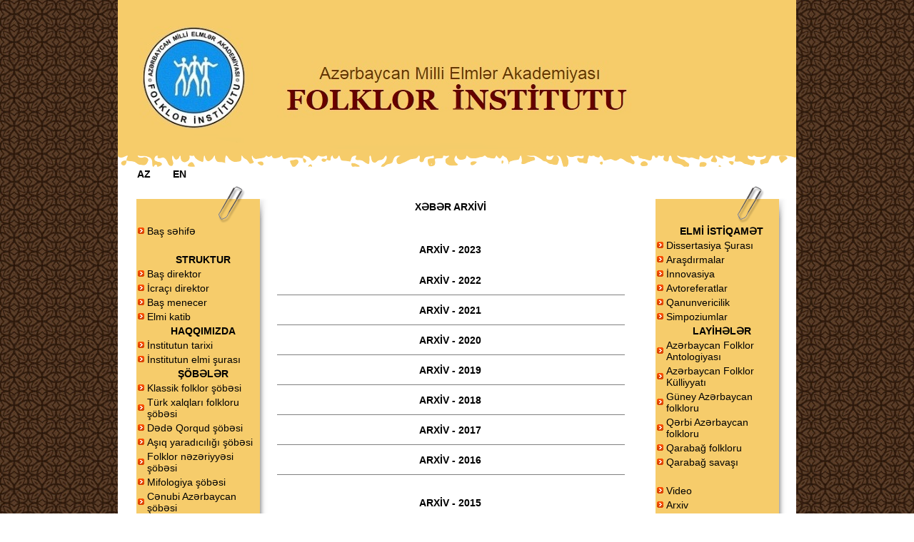

--- FILE ---
content_type: text/html
request_url: https://arxiv.folklor.az/xeber_arxivi.htm
body_size: 26099
content:
<!DOCTYPE HTML PUBLIC "-//W3C//DTD HTML 4.01 Transitional//EN"
"http://www.w3.org/TR/html4/loose.dtd">
<html><!-- InstanceBegin template="/Templates/index.dwt" codeOutsideHTMLIsLocked="false" -->
<head>
<!-- InstanceBeginEditable name="doctitle" -->
<title>Folklor İnstitutu</title>
<!-- InstanceEndEditable --><meta http-equiv="Content-Type" content="text/html; charset=utf-8">
<style type="text/css">
<!--
body {
	background-color: #FFFFFF;
	margin-bottom: 0px;
	margin-top: 0px;
	margin-left: 0px;
	margin-right: 0px;
	background-image: url(images/fon-2015-6.jpg);
}
body,td,th {
	font-family: Arial, Helvetica, sans-serif;
	font-size: 14px;
	color: #000000;
}
a {
	font-family: Arial, Helvetica, sans-serif;
	font-size: 14px;
	color: #FFFFFF;
}
a:link {
	text-decoration: none;
	color: #000000;
}
a:visited {
	text-decoration: none;
	color: #000000;
}
a:hover {
	text-decoration: underline;
	color: #000000;
}
a:active {
	text-decoration: none;
	color: #000000;
}
h3 {
	font-size: 18px;
	color: #000000;
}
h1,h2,h3,h4,h5,h6 {
	font-family: Arial, Helvetica, sans-serif;
}
.style7 {
	color: #FFFFFF;
	font-size: 24px;
}
.style13 {color: #FFFFFF}
.style17 {font-size: 10px}
.style18 {font-size: 45px}
.style20 {color: #000000}
.style24 {font-size: 12px}
.style25 {
	font-family: "Times New Roman", Times, serif;
	font-style: italic;
	font-weight: bold;
}
.style27 {color: #663300; font-size: 14px; }
.style29 {font-family: Georgia, "Times New Roman", Times, serif; font-weight: bold; font-size: 18px; color: #660000; }
.style30 {font-size: 16px}
.style31 {
	font-family: "Times New Roman", Times, serif;
	font-style: italic;
}
.style32 {
	font-size: 14px;
	font-weight: bold;
}
-->
</style>
<!-- InstanceBeginEditable name="head" -->
<style type="text/css">
<!--
.style2 {font-size: 14px}
.style7 {font-size: 13px}
-->
</style>
<!-- InstanceEndEditable -->
</head>

<body>
<table width="950" border="0" align="center" cellpadding="0" cellspacing="0" class="style13">
  <!--DWLayoutDefaultTable-->
  <tr>
    <td height="19" colspan="3" valign="top" bgcolor="#FFFFFF" class="style17"><img src="images/loqo-2022.png" width="950" height="236"></td>
  </tr>
  <tr>
    <td width="27" height="19" valign="top" bgcolor="#FFFFFF"><!--DWLayoutEmptyCell-->&nbsp;</td>
  <td width="179" height="19" valign="top" bgcolor="#FFFFFF"><!-- InstanceBeginEditable name="EditRegion4" -->
    <table width="69" border="0" cellpadding="0" cellspacing="0">
      <!--DWLayoutDefaultTable-->
      <tr>
        <td width="15" height="19" valign="top"><div align="center"><strong><a href="index.html">AZ</a></strong></div></td>
        <td width="39"><div align="center"></div></td>
        <td width="15" valign="top"><div align="center"><strong><a href="index-en.html">EN</a></strong></div></td>
      </tr>
    </table>
  <!-- InstanceEndEditable --></td>
  <td height="19" valign="top" bgcolor="#FFFFFF"><!--DWLayoutEmptyCell-->&nbsp;</td>
  </tr>
  <tr>
    <td height="19" colspan="3" valign="top" bgcolor="#FFFFFF"><table width="948" height="1259" border="0" align="center" cellspacing="5">
      <tr>
        <td width="207" height="1239" valign="top" bgcolor="#FFFFFF"><table width="205" border="0" align="center" cellpadding="0" cellspacing="0">
          <!--DWLayoutTable-->
          <tr>
            <td height="19" valign="top"><table width="188" border="0" align="right" cellpadding="0" cellspacing="0">
              <!--DWLayoutTable-->
              <tr>
                <td width="188" height="19"><img src="images/ust.gif" width="187" height="52"></td>
              </tr>
              <tr>
                <td height="19" background="images/orta.gif"><table width="175" border="0">
                    <tr>
                      <td width="9"><img src="images/ox_1.gif" width="9" height="9"></td>
                      <td width="156"><span class="cer3-1"><a href="index.html">Baş səhifə</a></span></td>
                    </tr>
                    <tr>
                      <td>&nbsp;</td>
                      <td>&nbsp;</td>
                    </tr>
                    <tr>
                      <td>&nbsp;</td>
                      <td><div align="center"><strong>STRUKTUR</strong></div></td>
                    </tr>
                    <tr>
                      <td><img src="images/ox_1.gif" width="9" height="9"></td>
                      <td><span class="cer3-1"><a href="direktor.htm">Baş direktor</a> </span></td>
                    </tr>
                    <tr>
                      <td><img src="images/ox_1.gif" width="9" height="9"></td>
                      <td><span class="cer3-1"><a href="muavin.htm">İcraçı direktor </a></span></td>
                    </tr>
                    <tr>
                      <td><img src="images/ox_1.gif" width="9" height="9"></td>
                      <td><a href="direktor-muavini.htm">Baş menecer </a></td>
                    </tr>
                    <tr>
                      <td><img src="images/ox_1.gif" width="9" height="9"></td>
                      <td> <span class="cer3-1"><a href="elmi_katib.htm">Elmi katib </a></span></td>
                    </tr>
                    <tr>
                      <td>&nbsp;</td>
                      <td><div align="center"><strong>HAQQIMIZDA</strong></div></td>
                    </tr>
                    <tr>
                      <td><img src="images/ox_1.gif" width="9" height="9"></td>
                      <td> <a href="haqqimizda.htm">İnstitutun tarixi </a></td>
                    </tr>
                    <tr>
                      <td><img src="images/ox_1.gif" width="9" height="9"></td>
                      <td><a href="61.htm">İnstitutun elmi şurası </a></td>
                    </tr>
                    <tr>
                      <td>&nbsp;</td>
                      <td><div align="center"><strong>ŞÖBƏLƏR</strong></div></td>
                    </tr>
                    <tr>
                      <td><img src="images/ox_1.gif" width="9" height="9"></td>
                      <td><span class="style24"><a href="klassik-folklor-sobesi.htm">Klassik folklor şöbəsi</a> </span></td>
                    </tr>
                    <tr>
                      <td><img src="images/ox_1.gif" width="9" height="9"></td>
                      <td><span class="cer3-1"><a href="turkxalqlari.htm">T&uuml;rk xalqları folkloru ş&ouml;bəsi </a></span></td>
                    </tr>
                    <tr>
                      <td><img src="images/ox_1.gif" width="9" height="9"></td>
                      <td><span class="cer3-1"><a href="qorqudsunasliq.htm"> Dədə Qorqud ş&ouml;bəsi </a></span></td>
                    </tr>
                    <tr>
                      <td><img src="images/ox_1.gif" width="9" height="9"></td>
                      <td><span class="cer3-1"><a href="asiq_yaradiciligi_sobesi.htm">Aşıq yaradıcılığı ş&ouml;bəsi </a></span></td>
                    </tr>
                    <tr>
                      <td><img src="images/ox_1.gif" width="9" height="9"></td>
                      <td> <a href="folklor-nezeriyyesi-shobesi.htm">Folklor nəzəriyyəsi şöbəsi</a></td>
                    </tr>
                    <tr>
                      <td><img src="images/ox_1.gif" width="9" height="9"></td>
                      <td><span class="cer3-1"><a href="mifologiya.htm">Mifologiya ş&ouml;bəsi </a></span></td>
                    </tr>
                    <tr>
                      <td><img src="images/ox_1.gif" width="9" height="9"></td>
                      <td><a href="guney-azerbaycan-shobesi.htm">Cənubi Azərbaycan şöbəsi</a></td>
                    </tr>
                    <tr>
                      <td><img src="images/ox_1.gif" width="9" height="9"></td>
                      <td><a href="muasir-folkor-sobesi.htm">Müasir folklor şöbəsi </a></td>
                    </tr>
                    <tr>
                      <td><img src="images/ox_1.gif" width="9" height="9"></td>
                      <td><span class="cer3-1 style24"><a href="merasim-folkloru-sobesi.htm">Mərasim folkloru şöbəsi</a></span></td>
                    </tr>
                    <tr>
                      <td><img src="images/ox_1.gif" width="9" height="9"></td>
                      <td><a href="folklor-ve-yazili-edebiyyat.htm">Folklor və yazılı ədəbiyat şöbəsi </a></td>
                    </tr>
                    <tr>
                      <td><img src="images/ox_1.gif" width="9" height="9"></td>
                      <td> <a href="folklorun-toplamasi.htm">Folklorun toplanması və sistemləşdirilməsi şöbəs</a><a href="folklorun-toplamasi.htm">i</a> </td>
                    </tr>
                     <tr>
                      <td><img src="images/ox_1.gif" width="9" height="9"></td>
                      <td><a href="tehsil.htm">Təhsil şöbəsi </a></td>
                    </tr>
                    <tr>
                      <td><img src="images/ox_1.gif" width="9" height="9"></td>
                      <td><span class="style24"><a href="azsayli-xalqlarin-folkloru-bolmesi.htm">Azsaylı xalqların folkloru şöbəsi </a></span></td>
                    </tr>
                    <tr>
                      <td><img src="images/ox_1.gif" width="9" height="9"></td>
                      <td><span class="cer3-1 style24"><a href="elmi_arxiv.htm">Folklor fondu </a></span></td>
                    </tr>
                    <tr>
                      <td><img src="images/ox_1.gif" width="9" height="9"></td>
                      <td><span class="cer3-1"><a href="xarici_elaqeler.htm">Xarici əlaqələr şöbəsi </a></span></td>
                    </tr>
                    <tr>
                      <td><img src="images/ox_1.gif" width="9" height="9"></td>
                      <td><span class="style24"><a href="kadrlar-sobesi.htm">Kadrlar şöbəsi </a></span></td>
                    </tr>
                    <tr>
                      <td><img src="images/ox_1.gif" width="9" height="9"></td>
                      <td><span class="cer3-1"><a href="nesriyyat.htm">Redaksiya-nəşr bölməsi </a></span></td>
                    </tr>
                    <tr>
                      <td><img src="images/ox_1.gif" width="9" height="9"></td>
                      <td><span class="style24"><a href="irs.htm">&quot;Qorqud&quot; folklor ansamblı </a></span></td>
                    </tr>
                    <tr>
                      <td><img src="images/ox_1.gif" width="9" height="9"></td>
                      <td><a href="folklor-studiyasi.htm">Folklor studiyası </a></td>
                    </tr>
                    <tr>
                      <td><img src="images/ox_1.gif" width="9" height="9"></td>
                      <td><span class="cer3-1"><a href="kitabxana.htm">Kitabxana </a></span></td>
                    </tr>
                    <tr>
                      <td><img src="images/ox_1.gif" width="9" height="9"></td>
                      <td><span class="style24"><a href="maliye.htm">Mühasibatlıq</a></span></td>
                    </tr>
                    <tr>
                      <td><img src="images/ox_1.gif" width="9" height="9"></td>
                      <td><a href="senedlerle-ish-sobesi.htm">Sənədlərlə iş şöbəsi </a></td>
                    </tr>
                    <tr>
                      <td><img src="images/ox_1.gif" width="9" height="9"></td>
                      <td> <a href="techizat-shobesi.htm">Təchizat şöbəsi </a></td>
                    </tr>
                </table></td>
              </tr>
              <tr>
                <td height="19"><img src="images/alt.gif" width="187" height="76"></td>
              </tr>
            </table></td>
          </tr>
          <tr>
            <td height="19"><div align="center"><strong>Sayğac</strong></div></td>
          </tr>
          <tr>
            <td height="19"><div align="center"><a href="http://s06.flagcounter.com/more/Bxj" target="_blank"><img src="http://s06.flagcounter.com/count/Bxj/bg_FFFFFF/txt_000000/border_CCCCCC/columns_2/maxflags_100/viewers_0/labels_1/pageviews_0/flags_1/" alt="free counters" border="0"></a></div></td>
          </tr>
          <tr>
            <td width="205" height="19">&nbsp;</td>
          </tr>
        </table></td>
        <td width="520" valign="top"><!-- InstanceBeginEditable name="bir" -->
          <table width="489" border="0" align="left" cellspacing="1">
            <tr>
              <td width="427"><div align="center">
                <h5><a name="1"></a><span class="style2">XƏBƏR ARXİVİ</span></h5>
              </div></td>
            </tr>
            <tr>
              <td height="18" valign="top" bgcolor="#FFFFFF">&nbsp;</td>
            </tr>
			<td height="18" valign="top" bgcolor="#FFFFFF"><div align="center"><a href="arxiv-2022.htm" target="_blank"><strong>ARXİV - 2023</strong></a></div></td>
            <tr>
            </tr>
			 <td height="18" valign="top" bgcolor="#FFFFFF">&nbsp;</td>
			<tr>
              <td height="18" valign="top" bgcolor="#FFFFFF"><div align="center"><a href="arxiv-2022.htm" target="_blank"><strong>ARXİV - 2022</strong></a></div></td>
            </tr>
            <tr>
              <td height="18" valign="top" bgcolor="#FFFFFF"><hr align="JUSTIFY" width="100%" size="1" noshade></td>
            </tr>
            <tr>
              <td height="18" valign="top" bgcolor="#FFFFFF"><div align="center"><a href="arxiv-2021.htm" target="_blank"><strong>ARXİV - 2021</strong></a></div></td>
            </tr>
            <tr>
              <td height="18" valign="top" bgcolor="#FFFFFF"><hr align="JUSTIFY" width="100%" size="1" noshade></td>
            </tr>
            <tr>
              <td height="18" valign="top" bgcolor="#FFFFFF"><div align="center"><a href="arxiv-2020.htm" target="_blank"><strong>ARXİV - 2020</strong></a></div></td>
            </tr>
            <tr>
              <td height="18" valign="top" bgcolor="#FFFFFF"><hr align="JUSTIFY" width="100%" size="1" noshade></td>
            </tr>
            <tr>
              <td height="18" valign="top" bgcolor="#FFFFFF"><div align="center"><a href="arxiv-2019.htm" target="_blank"><strong>ARXİV - 2019</strong></a></div></td>
            </tr>
            <tr>
              <td height="18" valign="top" bgcolor="#FFFFFF"><hr align="JUSTIFY" width="100%" size="1" noshade></td>
            </tr>
            <tr>
              <td height="18" valign="top" bgcolor="#FFFFFF"><div align="center"><a href="arxiv-2018.htm" target="_blank"><strong>ARXİV - 2018</strong></a></div></td>
            </tr>
            <tr>
              <td height="18" valign="top" bgcolor="#FFFFFF"><hr align="JUSTIFY" width="100%" size="1" noshade></td>
            </tr>
            <tr>
              <td height="18" valign="top" bgcolor="#FFFFFF"><div align="center"><a href="arxiv-2017.htm" target="_blank"><strong>ARXİV - 2017</strong></a></div></td>
            </tr>
            <tr>
              <td height="18" valign="top" bgcolor="#FFFFFF"><hr align="JUSTIFY" width="100%" size="1" noshade></td>
            </tr>
            <tr>
              <td height="18" valign="top" bgcolor="#FFFFFF"><div align="center"><a href="arxiv-2016.htm" target="_blank"><strong>ARXİV - 2016</strong></a></div></td>
            </tr>
            <tr>
              <td height="18" valign="top" bgcolor="#FFFFFF"><hr align="JUSTIFY" width="100%" size="1" noshade></td>
            </tr>
            <tr>
              <td height="18" valign="top" bgcolor="#FFFFFF"><div align="center">
                <h3><a href="arxiv-2015.htm" target="_blank">ARXİV - 2015 </a></h3>
              </div></td>
            </tr>
            <tr>
              <td height="18" valign="top" bgcolor="#FFFFFF"><hr align="JUSTIFY" width="100%" size="1" noshade></td>
            </tr>
            <tr>
              <td height="18" valign="top" bgcolor="#FFFFFF"><h3 align="center"><a href="arxiv-2008-2014.htm" target="_blank">ARXİV - 2008-2014</a></h3>                </td></tr>
            <tr>
              <td height="20">&nbsp;</td>
            </tr>
            <tr>
              <td height="20"><div align="center"></div></td>
            </tr>
          </table>
          <!-- InstanceEndEditable --></td>
        <td width="195" valign="top"><table width="188" border="0" align="center" cellpadding="0" cellspacing="0">
        <!--DWLayoutTable-->
        <tr>
          <td width="188" height="19"><img src="images/ust.gif" width="187" height="52"></td>
        </tr>
        <tr>
          <td height="19" background="images/orta.gif"><table width="175" border="0">
              <tr>
                <td width="9">&nbsp;</td>
                <td width="156"><div align="center"><strong>ELMİ İSTİQAMƏT </strong></div></td>
              </tr>
              <tr>
                <td><img src="images/ox_1.gif" width="9" height="9"></td>
                <td><a href="Dissertasiya-shurasi.htm">Dissertasiya Şurası </a></td>
              </tr>
              <tr>
                <td><img src="images/ox_1.gif" width="9" height="9"></td>
                <td><span class="cer3-1"><a href="arasdirma.htm">Araşdırmalar </a></span></td>
              </tr>
              <tr>
                <td><img src="images/ox_1.gif" width="9" height="9"></td>
                <td><a href="innovasiya.htm">İnnovasiya</a></td>
              </tr>
              <tr>
                <td><img src="images/ox_1.gif" width="9" height="9"></td>
                <td> <a href="avtoreferatlar.htm">Avtoreferatlar </a> </td>
              </tr>
              <tr>
                <td><img src="images/ox_1.gif" width="9" height="9"></td>
                <td><span class="cer3-1"><a href="qanun.htm">Qanunvericilik</a></span></td>
              </tr>
              <tr>
                <td><img src="images/ox_1.gif" width="9" height="9"></td>
                <td><span class="style24"><a href="konfranslar.htm">Simpoziumlar</a></span></td>
              </tr>
              <tr>
                <td>&nbsp;</td>
                <td><div align="center"><strong>LAYİHƏLƏR</strong></div></td>
              </tr>
              <tr>
                <td><img src="images/ox_1.gif" width="9" height="9"></td>
                <td valign="top"><a href="azerb_folkloru_antologiyasi.htm">Azərbaycan Folklor Antologiyası</a></td>
              </tr>
              <tr>
                <td><img src="images/ox_1.gif" width="9" height="9"></td>
                <td><a href="azerb_folklor_kulliyyati.htm">Azərbaycan Folklor Külliyyatı </a></td>
              </tr>
              <tr>
                <td><img src="images/ox_1.gif" width="9" height="9"></td>
                <td><a href="Guney-Azerbaycan-Folkloru-cildler.htm" target="_blank">Güney Azərbaycan folkloru </a></td>
              </tr>
			  <tr>
                <td><img src="images/ox_1.gif" width="9" height="9" lowsrc="qerbi_azerbaycan_folkloru.htm"></td>
                <td><a href="qerbi_azerbaycan_folkloru.htm">Qərbi Azərbaycan folkloru </a></td>
              </tr>
              <tr>
                <td><img src="images/ox_1.gif" width="9" height="9"></td>
                <td><a href="qarabaq-folkloru.htm">Qarabağ folkloru </a></td>
              </tr>
              <tr>
                <td><img src="images/ox_1.gif" width="9" height="9"></td>
                <td><a href="Qarabag-Azerbaycandir.htm">Qarabağ savaşı</a> </td>
              </tr>
              <tr>
                <td>&nbsp;</td>
                <td>&nbsp;</td>
              </tr>
              <tr>
                <td><img src="images/ox_1.gif" width="9" height="9"></td>
                <td><a href="video.htm">Video</a></td>
              </tr>
              <tr>
                <td><img src="images/ox_1.gif" width="9" height="9"></td>
                <td><a href="xeber_arxivi.htm">Arxiv</a></td>
              </tr>
              <tr>
                <td><img src="images/ox_1.gif" width="9" height="9"></td>
                <td><a href="saytin-xeritesi.htm">Saytın xəritəsi </a></td>
              </tr>
              <tr>
                <td><img src="images/ox_1.gif" width="9" height="9"> </td>
                <td><span class="cer3-1"><a href="elaqe.htm">Bizimlə əlaqə </a></span></td>
              </tr>
              <tr>
                <td>&nbsp;</td>
                <td>&nbsp;</td>
              </tr>
              <tr>
                <td>&nbsp;</td>
                <td><div align="center"><span class="style32">LİNKLƏR</span></div></td>
              </tr>
              <tr>
                <td colspan="2"><div align="center">
                    <hr align="center" width="100%" size="1" noshade>
                    <a href="http://www.science.gov.az" target="_blank">Azərbaycan Mİlli Elmlər Akademiyası </a></div></td>
              </tr>
              <tr>
                <td colspan="2"><div align="center">
                    <hr align="center" width="100%" size="1" noshade>
                    <a href="http://www.heb.science.gov.az" target="_blank">AMEA-nın Humanitar Elmlər Bölməsi </a></div></td>
              </tr>
              <tr>
                <td colspan="2"><hr align="center" width="100%" size="1" noshade>                    </tr>
              <tr>
                <td height="26" colspan="2"><div align="center">Muxtar Kazımoğlu </div></td>
              </tr>
              <tr>
                <td colspan="2"><hr align="center" width="100%" size="1" noshade>
                    <div align="center">
                      
                      <a href="http://dedeqorqud-jurnali.az/index.html#gsc.tab=0" target="_blank">
                      <dede-qorqud/index.html>&quot;Dədə Qorqud&quot; jurnalı
                        <!--#include file="dede-qorqud/Templates/sablon.dwt" -->
                      </dede-qorqud>
                      </a></div></td>
              </tr>
              <tr>
                <td colspan="2"><hr align="center" width="100%" size="1" noshade></td>
              </tr>
              <tr>
                <td colspan="2"><div align="center"><a href="http://www.tedqiqler.az" target="_blank">&quot;Azərbaycan şifahi xalq ədəbiyyatına dair tədqiqlər&quot; jurnalı </a></div></td>
              </tr>
              <tr>
                <td colspan="2"><hr align="center" width="100%" size="1" noshade></td>
              </tr>
              <tr>
                <td colspan="2"><div align="center"><a href="http://www.musigi-dunya.az" target="_blank">Musiqi dünyası</a><br>
                </div></td>
              </tr>
              <tr>
                <td colspan="2"><hr align="center" width="100%" size="1" noshade></td>
              </tr>
              <tr>
                <td colspan="2"><div align="center"><a href="http://www.intangible.az" target="_blank">Qeyri-maddi Mədəni İrs Nümunələrinin Dövlət Reyestri </a></div></td>
              </tr>
              <tr>
                <td colspan="2"><div align="center">
                    <hr align="center" width="100%" size="1" noshade>
                    <a href="adobe_reader/FoxitReader431_enu_Setup.exe">PDF-ləri oxumaq üçün <br>
              Foxit Reader yüklə </a></div></td>
              </tr>
              <tr>
                <td colspan="2"><hr align="center" width="100%" size="1" noshade></td>
              </tr>
              <tr>
                <td colspan="2"><div align="center"><a href="Google-Scholar.htm">Folklor İnstitutu Google Scholar elmmetrik bazasında </a></div></td>
              </tr>
              <tr>
                <td colspan="2"><hr align="center" width="100%" size="1" noshade></td>
              </tr>
              <tr>
                <td colspan="2"><div align="center"><a href="https://www.youtube.com/channel/UCwF8vFo_9ZlcMHeIIkL_2QA" target="_blank"><img src="images/folklor-studiyasi.jpg" width="160" height="60" border="0"></a></div></td>
              </tr>
              <tr>
                <td colspan="2">&nbsp;</td>
              </tr>
          </table></td>
        </tr>
        <tr>
          <td height="19"><img src="images/alt.gif" width="187" height="76"></td>
        </tr>
      </table></td>
      </tr>
    </table></td>
  </tr>
  <tr>
    <td colspan="2" valign="top" bgcolor="#FFFFFF"><!--DWLayoutEmptyCell-->&nbsp;</td>
    <td width="744" valign="top" bgcolor="#FFFFFF"><strong>&nbsp;&nbsp;&nbsp;&nbsp;&nbsp;&nbsp;&nbsp;&nbsp;&nbsp;SAYTDA &nbsp;AXTAR</strong></td>
  </tr>
  <tr>
    <td height="19" colspan="2" valign="top" bgcolor="#FFFFFF"><!--DWLayoutEmptyCell-->&nbsp;</td>
  <td height="19" valign="top" bgcolor="#FFFFFF"><div align="center"><script>
  (function() {
    var cx = '007937845747978683779:4pzzjb24nzy';
    var gcse = document.createElement('script');
    gcse.type = 'text/javascript';
    gcse.async = true;
    gcse.src = 'https://cse.google.com/cse.js?cx=' + cx;
    var s = document.getElementsByTagName('script')[0];
    s.parentNode.insertBefore(gcse, s);
  })();
</script>
<gcse:search></gcse:search></div></td>
  </tr>
  <tr>
    <td height="19" colspan="3" valign="top" bgcolor="#FFFFFF"><img src="images/loqo-2022%20-%201.png" width="950" height="27"></td>
  </tr>
  <tr>
    <td height="87" colspan="3" valign="top" background="images/sari.jpg" bgcolor="#FFFFFF"><div align="center"> &nbsp;&nbsp;&nbsp;<span class="style13">&nbsp;&nbsp;<span class="style20">&nbsp;<strong>&nbsp;&nbsp;&copy; <span class="style7"><span class="style27">Azərbaycan Milli Elmlər Akademiyası </span><br>
      <span class="style18"><span class="style29"> &nbsp;&nbsp;&nbsp;&nbsp;&nbsp;&nbsp;<span class="style30">&nbsp;&nbsp;&nbsp;FOLKLOR&nbsp; İNSTİTUTU</span></span></span></span> <br>
    <span class="style25">Bütün hüquqlar qorunur. Yazılardan istifadə edərkən sayta istinad olunmalıdır.</span><span class="style31"> 2008.</span></strong></span></span></div></td>
  </tr>
</table>
</body>
<!-- InstanceEnd --></html>
